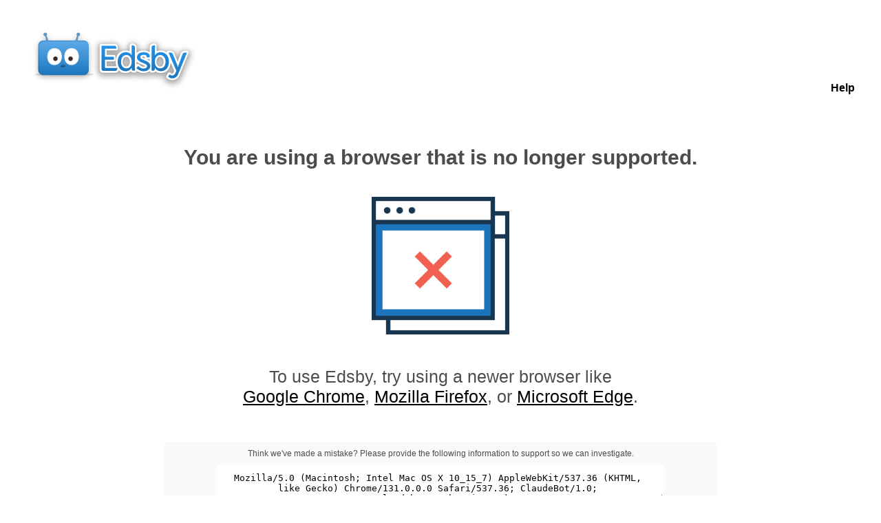

--- FILE ---
content_type: text/html; charset=UTF-8
request_url: https://linbrook.edsby.com/
body_size: 1135
content:
<!DOCTYPE html>
 <!--[if lt IE 7 ]><html xmlns="://www.w3.org/1999/xhtml" xml:lang="en" class="ie6"> <![endif]-->
 <!--[if IE 7 ]><html xmlns="://www.w3.org/1999/xhtml" xml:lang="en" class="ie7"> <![endif]-->
 <!--[if IE 8 ]><html xmlns="://www.w3.org/1999/xhtml" xml:lang="en" class="ie8"> <![endif]-->
 <!--[if (gte IE 9)|!(IE)]><html xmlns="://www.w3.org/1999/xhtml" xml:lang="en"><![endif]-->
    <head>
        <title>Unsupported Browser</title>
        <meta -equiv="Content-Type" content="text/html; charset=UTF-8" />
        <meta -equiv="X-UA-Compatible" content="chrome=1">
        <link rel="apple-touch-icon" sizes="180x180" href="/static/xdl/images/apple-touch-icon.png">
        <link rel="icon" type="image/png" href="/static/xdl/images/favicon-32x32.png" sizes="32x32">
        <link rel="icon" type="image/png" href="/static/xdl/images/favicon-16x16.png" sizes="16x16">
        <link rel="manifest" href="/static/xdl/images/manifest.json">
        <link rel="mask-icon" href="/static/xdl/images/safari-pinned-tab.svg" color="#5bbad5">
        <link rel="shortcut icon" href="/static/xdl/images/favicon.ico">
        <meta name="msapplication-config" content="/static/xdl/images/browserconfig.xml">
        <meta name="theme-color" content="#ffffff">
        <!--[if gte IE 8 ]><script type="text/javascript">window.ielte9 = true;</script><![endif]-->
        <!--[if IE]><script type="text/javascript">window.ie = true;</script><![endif]-->
        <!--[if IE 8]><script type="text/javascript">window.ieVersion = 8;</script><![endif]-->
        <!--[if IE 9]><script type="text/javascript">window.ieVersion = 9;</script><![endif]-->
        <style>
            body {
                font-family: Helvetica, Arial, sans-serif;
                font-weight: 100;
                color:#4c4c4c;
                padding:30px;
            }

            a {
                color:#000;
            }

            a:hover {
                text-decoration: underline!important;
                color: #1c75bc;
            }

            #logo, #help {
                width:50%;
                display: inline-block;
            }

            #help {
                text-align: right;
            }

            #help a {
                text-decoration: none;
                font-weight: bold;
            }

            #unsupported, #alternative, #support {
                width:65%;
                margin:0 auto;
                text-align:center;
                font-size:30px;
            }

            #unsupported {
                font-weight: bold;
                margin-top:75px;
            }

            #unsupported img {
                width:200px;
                height:auto;
                margin:40px;
            }

            #alternative {
                font-size: 25px;
            }
            
            #support {
                border: 1px solid #fefefe;
                padding: 10px;
                margin-top: 50px;
                background-color: #fafafa;
                font-size: 12px;
            }

            #ua {
                border: 1px solid white;
                padding: 10px;
                margin: 10px auto;
                width: 80%;
                display: block;
                text-align: center;
            }
        </style>        

    </head>
    <body>
        <div id="logo"><img src="/static/xdl/images/logo.png"></div><div id="help"><a href="https://www.edsby.com/help/edsby-browser-compatibility/">Help</a></div>
        <div id="unsupported">You are using a browser that is no longer supported.<br><img src="https://edsby.com/email/images/browser_unsupported.png"></div>
        <div id="alternative">To use Edsby, try using a newer browser like<Br><a href="s://www.google.com/chrome/">Google Chrome</a>, <a href="https://getfirefox.com">Mozilla Firefox</a>, or <a href="https://www.microsoft.com/edge">Microsoft Edge</a>.</div>
        <div id="support">
            Think we've made a mistake? Please provide the following information to support so we can investigate.
            <textarea id="ua">Mozilla/5.0 (Macintosh; Intel Mac OS X 10_15_7) AppleWebKit/537.36 (KHTML, like Gecko) Chrome/131.0.0.0 Safari/537.36; ClaudeBot/1.0; +claudebot@anthropic.com)</textarea>
            <br/>
            <a href='?acknowledgeUnsupported=1'>I understand that my browser is no longer supported and the system may not function as expected, continue anyways.</a>
        </div>
        
    </body>
</html>
